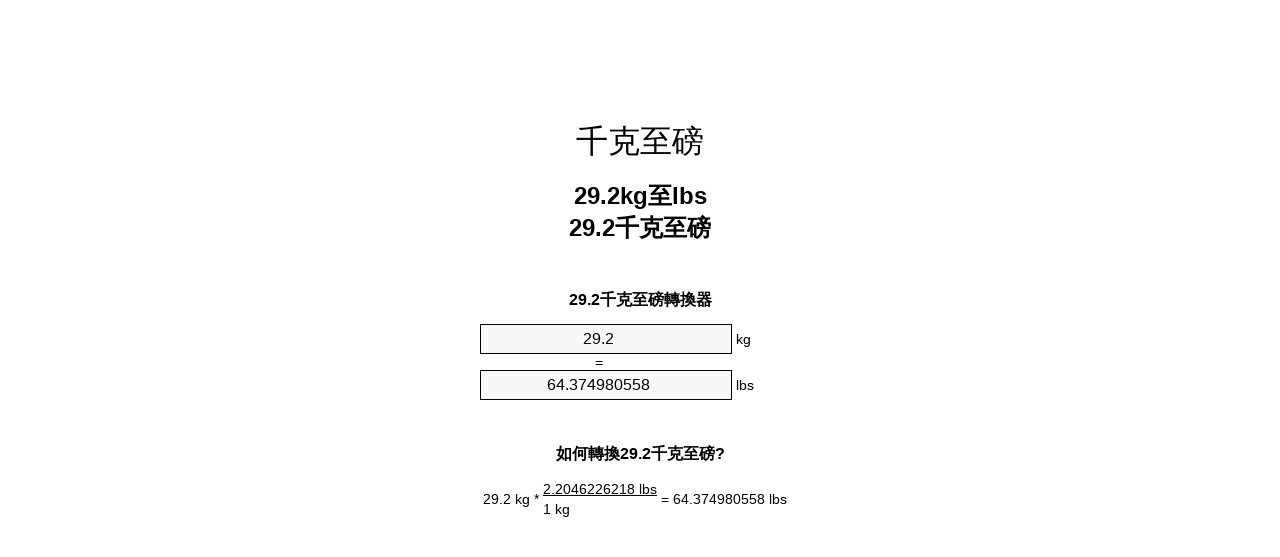

--- FILE ---
content_type: text/html
request_url: https://kg-to-lbs.appspot.com/9/zht/29.2-kg-to-lbs.html
body_size: 6050
content:
<!DOCTYPE html><html dir="ltr" lang="zh-Hant"><head><meta charset="utf-8"><title>29.2千克至磅單位轉換器 | 29.2kg至lbs單位轉換器</title> <meta name="description" content="29.2kg至lbs (29.2 千克至磅)單位轉換器. 轉換29.2千克至磅與式，共同重量的轉換，轉換表和更多。"> <meta name="keywords" content="29.2 kg至lbs, 29.2 kg至lb, 29.2 千克至lbs, 29.2 千克至磅, 29.2 kg至磅"><meta name="viewport" content="width=device-width, initial-scale=1, maximum-scale=1, user-scalable=0"><link rel="icon" type="image/x-icon" href="https://kg-to-lbs.appspot.com/favicon.ico"><link rel="shortcut icon" type="image/x-icon" href="https://kg-to-lbs.appspot.com/favicon.ico"><link rel="icon" type="image/gif" href="https://kg-to-lbs.appspot.com/favicon.gif"><link rel="icon" type="image/png" href="https://kg-to-lbs.appspot.com/favicon.png"><link rel="apple-touch-icon" href="https://kg-to-lbs.appspot.com/apple-touch-icon.png"><link rel="apple-touch-icon" href="https://kg-to-lbs.appspot.com/apple-touch-icon-57x57.png" sizes="57x57"><link rel="apple-touch-icon" href="https://kg-to-lbs.appspot.com/apple-touch-icon-60x60.png" sizes="60x60"><link rel="apple-touch-icon" href="https://kg-to-lbs.appspot.com/apple-touch-icon-72x72.png" sizes="72x72"><link rel="apple-touch-icon" href="https://kg-to-lbs.appspot.com/apple-touch-icon-76x76.png" sizes="76x76"><link rel="apple-touch-icon" href="https://kg-to-lbs.appspot.com/apple-touch-icon-114x114.png" sizes="114x114"><link rel="apple-touch-icon" href="https://kg-to-lbs.appspot.com/apple-touch-icon-120x120.png" sizes="120x120"><link rel="apple-touch-icon" href="https://kg-to-lbs.appspot.com/apple-touch-icon-128x128.png" sizes="128x128"><link rel="apple-touch-icon" href="https://kg-to-lbs.appspot.com/apple-touch-icon-144x144.png" sizes="144x144"><link rel="apple-touch-icon" href="https://kg-to-lbs.appspot.com/apple-touch-icon-152x152.png" sizes="152x152"><link rel="apple-touch-icon" href="https://kg-to-lbs.appspot.com/apple-touch-icon-180x180.png" sizes="180x180"><link rel="apple-touch-icon" href="https://kg-to-lbs.appspot.com/apple-touch-icon-precomposed.png"><link rel="icon" type="image/png" href="https://kg-to-lbs.appspot.com/favicon-16x16.png" sizes="16x16"><link rel="icon" type="image/png" href="https://kg-to-lbs.appspot.com/favicon-32x32.png" sizes="32x32"><link rel="icon" type="image/png" href="https://kg-to-lbs.appspot.com/favicon-96x96.png" sizes="96x96"><link rel="icon" type="image/png" href="https://kg-to-lbs.appspot.com/favicon-160x160.png" sizes="160x160"><link rel="icon" type="image/png" href="https://kg-to-lbs.appspot.com/favicon-192x192.png" sizes="192x192"><link rel="icon" type="image/png" href="https://kg-to-lbs.appspot.com/favicon-196x196.png" sizes="196x196"><link rel="alternate" href="https://kg-to-lbs.appspot.com/29.2-kg-to-lbs.html" hreflang="en"><link rel="alternate" href="https://kg-to-lbs.appspot.com/0/bg/29.2-kilogram-v-funt.html" hreflang="bg"><link rel="alternate" href="https://kg-to-lbs.appspot.com/0/cs/29.2-kilogram-na-libra.html" hreflang="cs"><link rel="alternate" href="https://kg-to-lbs.appspot.com/0/da/29.2-kilogram-til-pund.html" hreflang="da"><link rel="alternate" href="https://kg-to-lbs.appspot.com/0/de/29.2-kilogramm-in-pfund.html" hreflang="de"><link rel="alternate" href="https://kg-to-lbs.appspot.com/1/el/29.2-chiliogrammo-se-limpra.html" hreflang="el"><link rel="alternate" href="https://kg-to-lbs.appspot.com/1/es/29.2-kilogramo-en-libra.html" hreflang="es"><link rel="alternate" href="https://kg-to-lbs.appspot.com/1/et/29.2-kilogramm-et-nael.html" hreflang="et"><link rel="alternate" href="https://kg-to-lbs.appspot.com/1/fi/29.2-kilogramma-pauna.html" hreflang="fi"><link rel="alternate" href="https://kg-to-lbs.appspot.com/2/fr/29.2-kilogramme-en-livre.html" hreflang="fr"><link rel="alternate" href="https://kg-to-lbs.appspot.com/2/hr/29.2-kilogram-u-funta.html" hreflang="hr"><link rel="alternate" href="https://kg-to-lbs.appspot.com/2/hu/29.2-kilogramm-font.html" hreflang="hu"><link rel="alternate" href="https://kg-to-lbs.appspot.com/2/it/29.2-chilogrammo-in-libbra.html" hreflang="it"><link rel="alternate" href="https://kg-to-lbs.appspot.com/3/lt/29.2-kilogramas-iki-svaras.html" hreflang="lt"><link rel="alternate" href="https://kg-to-lbs.appspot.com/3/mt/29.2-kilogramma-fil-lira.html" hreflang="mt"><link rel="alternate" href="https://kg-to-lbs.appspot.com/3/nl/29.2-kilogram-naar-pond.html" hreflang="nl"><link rel="alternate" href="https://kg-to-lbs.appspot.com/3/pl/29.2-kilogram-na-funt.html" hreflang="pl"><link rel="alternate" href="https://kg-to-lbs.appspot.com/4/pt/29.2-quilograma-em-libra.html" hreflang="pt"><link rel="alternate" href="https://kg-to-lbs.appspot.com/4/ro/29.2-kilogram-in-livra.html" hreflang="ro"><link rel="alternate" href="https://kg-to-lbs.appspot.com/4/sk/29.2-kilogram-na-libra.html" hreflang="sk"><link rel="alternate" href="https://kg-to-lbs.appspot.com/4/sv/29.2-kilogram-till-pund.html" hreflang="sv"><link rel="alternate" href="https://kg-to-lbs.appspot.com/5/af/29.2-kilogram-in-pond.html" hreflang="af"><link rel="alternate" href="https://kg-to-lbs.appspot.com/5/ar/29.2-kg-to-lbs.html" hreflang="ar"><link rel="alternate" href="https://kg-to-lbs.appspot.com/5/az/29.2-kiloqram-narinlamaq.html" hreflang="az"><link rel="alternate" href="https://kg-to-lbs.appspot.com/5/bn/29.2-kg-to-lbs.html" hreflang="bn"><link rel="alternate" href="https://kg-to-lbs.appspot.com/6/ca/29.2-quilogram-a-lliura.html" hreflang="ca"><link rel="alternate" href="https://kg-to-lbs.appspot.com/6/hi/29.2-kg-to-lbs.html" hreflang="hi"><link rel="alternate" href="https://kg-to-lbs.appspot.com/6/id/29.2-kilogram-ke-pon.html" hreflang="id"><link rel="alternate" href="https://kg-to-lbs.appspot.com/6/ja/29.2-kg-to-lbs.html" hreflang="ja"><link rel="alternate" href="https://kg-to-lbs.appspot.com/7/ko/29.2-kg-to-lbs.html" hreflang="ko"><link rel="alternate" href="https://kg-to-lbs.appspot.com/7/no/29.2-kilogram-til-libra.html" hreflang="no"><link rel="alternate" href="https://kg-to-lbs.appspot.com/7/ru/29.2-kilogramm-v-funt.html" hreflang="ru"><link rel="alternate" href="https://kg-to-lbs.appspot.com/7/sl/29.2-kilogram-v-funt.html" hreflang="sl"><link rel="alternate" href="https://kg-to-lbs.appspot.com/8/sq/29.2-kilogrami-ne-funta.html" hreflang="sq"><link rel="alternate" href="https://kg-to-lbs.appspot.com/8/th/29.2-kg-to-lbs.html" hreflang="th"><link rel="alternate" href="https://kg-to-lbs.appspot.com/8/gu/29.2-kg-to-lbs.html" hreflang="gu"><link rel="alternate" href="https://kg-to-lbs.appspot.com/8/tr/29.2-kilogram-pound.html" hreflang="tr"><link rel="alternate" href="https://kg-to-lbs.appspot.com/9/uk/29.2-kilohram-v-funt.html" hreflang="uk"><link rel="alternate" href="https://kg-to-lbs.appspot.com/9/vi/29.2-kilogam-sang-pound.html" hreflang="vi"><link rel="alternate" href="https://kg-to-lbs.appspot.com/9/zhs/29.2-kg-to-lbs.html" hreflang="zh-Hans"><link rel="alternate" href="https://kg-to-lbs.appspot.com/9/zht/29.2-kg-to-lbs.html" hreflang="zh-Hant"><link rel="alternate" href="https://kg-to-lbs.appspot.com/10/engb/29.2-kilogrammes-to-pounds.html" hreflang="en-GB"><link rel="canonical" href="https://kg-to-lbs.appspot.com/9/zht/29.2-kg-to-lbs.html">  <meta name="robots" content="index,follow"> <style type="text/css">*{font-family:arial,sans-serif;-webkit-appearance:none;-webkit-touch-callout:none;font-size:14px}body{margin:0;padding:0}.wrapper{width:320px;overflow:hidden;margin:0 auto;background-color:#fff}.ad_1{position:absolute;top:5px;left:calc(50% - 480px);padding:0;margin:0;width:300px;height:600px;overflow:hidden}.ad_2{padding:0;margin:0;width:320px;height:100px;overflow:hidden}.ad_3{padding:0;margin:0;width:320px;height:250px;overflow:hidden}.ad_4{padding:0;margin:0;width:320px;height:250px;display:none;overflow:hidden}.adsense_1{width:300px;height:600px;display:inline-block}.adsense_2{width:320px;height:100px;display:inline-block}.adsense_3{width:300px;height:250px;display:inline-block}.adsense_4{width:300px;height:250px;display:none}.header{overflow:hidden;text-align:center;padding-top:20px}.header a,.header a:active,.header a:hover{font-size:32px;color:#000;text-align:center;text-decoration:none}h1,h2{width:100%;text-align:center;font-weight:bold}h1,h1 span{font-size:24px}h2{font-size:16px;padding-top:30px}img{padding-left:5px;width:310px;height:705px}.text{padding:0 5px 5px 5px}.text a,.text a:hover,.text a:active{color:#005dab}.link_list,.footer ol{list-style:none;padding:0}.link_list li,.footer ol li{width:310px;padding:5px}.link_list li h3{padding:0;margin:0}.link_list li a,.link_list li a:hover,.link_list li a:active,.footer ol li a,.footer ol li a:hover,.footer ol li a:active,.footer ol li span{display:block;padding:5px 0 5px 0;color:#000;text-decoration:none}.link_list li a:hover,.footer ol li a:hover{text-decoration:underline}.link_list li a:after{content:"〉";float:right}input{width:240px;text-align:center;background-color:#f8f8f8;border:1px solid #000;padding:5px;font-size:16px}.center{padding-left:115px}.underline{text-decoration:underline;width:70px}.center1{text-align:center}.left{text-align:left}.right{text-align:right}.common,.common th,.common td{border:1px solid #000;border-collapse:collapse;padding:5px;width:300px}.common th{background-color:#cecece}.common td{width:50%;font-size:12px}.conversion{margin-bottom:20px}.b1{background-color:#f8f8f8}.footer{overflow:hidden;background-color:#dcdcdc;margin-top:30px}.footer ol li,.footer ol li a,.footer ol li span{text-align:center;color:#666}@media(min-width:759px) and (max-width:1014px){.ad_1{width:160px;left:calc(50% - 340px)}.adsense_1{width:160px}}@media(max-width:758px){.ad_1,.adsense_1{display:none}.ad_4,.adsense_4{display:inline-block}}</style><script type="text/javascript">function roundNumber(a,b){return Math.round(Math.round(a*Math.pow(10,b+1))/Math.pow(10,1))/Math.pow(10,b)}function convert(e,a,d,f){var c=document.getElementById(e).value;var b="";if(c!=""){if(!isNaN(c)){b=roundNumber(c*d,f)}}if(document.getElementById(a).hasAttribute("value")){document.getElementById(a).value=b}else{document.getElementById(a).textContent=b}};</script><script type="application/ld+json">
        {
            "@context": "http://schema.org",
            "@type": "WebSite",
            "name": "千克至磅",
            "url": "https://kg-to-lbs.appspot.com/9/zht/"
        }
    </script><script type="application/ld+json">
        {
            "@context": "http://schema.org",
            "@type": "BreadcrumbList",
            "itemListElement":
            [
                {
                    "@type": "ListItem",
                    "position": 1,
                    "item":
                    {
                        "@id": "https://kg-to-lbs.appspot.com/9/zht/29.2-kg-to-lbs.html",
                        "name": "29.2 千克"
                    }
                }
            ]
        }
    </script> </head><body><div class="ad_1"><script async src="//pagead2.googlesyndication.com/pagead/js/adsbygoogle.js"></script><ins class="adsbygoogle adsense_1" data-ad-client="ca-pub-5743809677409270" data-ad-slot="1369323949"></ins><script>(adsbygoogle=window.adsbygoogle||[]).push({});</script></div><div class="wrapper"><div class="ad_2"><script async src="//pagead2.googlesyndication.com/pagead/js/adsbygoogle.js"></script><ins class="adsbygoogle adsense_2" data-ad-client="ca-pub-5743809677409270" data-ad-slot="2846057140"></ins><script>(adsbygoogle=window.adsbygoogle||[]).push({});</script></div><div class="header"><header><a title="千克至磅位換算" href="https://kg-to-lbs.appspot.com/9/zht/">千克至磅</a></header></div><div><h1>29.2kg至lbs<br>29.2千克至磅</h1></div><div><div><h2>29.2千克至磅轉換器</h2></div><div><form><div><input id="from" type="number" min="0" max="1000000000000" step="any" placeholder="1" onkeyup="convert('from', 'to', 2.20462262185, 10);" onchange="convert('from', 'to', 2.20462262185, 10);" value="29.2">&nbsp;<span class="unit">kg</span></div><div class="center">=</div><div><input id="to" type="number" min="0" max="1000000000000" step="any" placeholder="1" onkeyup="convert('to', 'from', 0.45359237, 10);" onchange="convert('to', 'from', 0.45359237, 10);" value="64.374980558">&nbsp;<span class="unit">lbs</span></div></form></div></div><div><div><h2>如何轉換29.2千克至磅?</h2></div><div><table><tr><td class="right" rowspan="2">29.2&nbsp;kg *</td><td class="underline">2.2046226218&nbsp;lbs</td><td class="left" rowspan="2">=&nbsp;64.374980558&nbsp;lbs</td></tr><tr><td>1 kg</td></tr></table></div></div><div class="ad_3"><script async src="//pagead2.googlesyndication.com/pagead/js/adsbygoogle.js"></script><ins class="adsbygoogle adsense_3" data-ad-client="ca-pub-5743809677409270" data-ad-slot="4322790340"></ins><script>(adsbygoogle=window.adsbygoogle||[]).push({});</script></div><div><div><h2>轉換29.2kg常見重量</h2></div><div><table class="common"><tr><th>计量单位</th><th>重量</th></tr><tr class="b1"><td>微克</td><td>29200000000.0 µg</td></tr><tr><td>毫克</td><td>29200000.0 mg</td></tr><tr class="b1"><td>克</td><td>29200.0 g</td></tr><tr><td>盎司</td><td>1029.99968893 oz</td></tr><tr class="b1"><td>磅</td><td>64.374980558 lbs</td></tr><tr><td>千克</td><td>29.2 kg</td></tr><tr class="b1"><td>英石</td><td>4.598212897 st</td></tr><tr><td>短噸</td><td>0.0321874903 ton</td></tr><tr class="b1"><td>公頓</td><td>0.0292 t</td></tr><tr><td>長噸</td><td>0.0287388306 Long tons</td></tr></table></div></div><div class="ad_4"><script async src="//pagead2.googlesyndication.com/pagead/js/adsbygoogle.js"></script><ins class="adsbygoogle adsense_4" data-ad-client="ca-pub-5743809677409270" data-ad-slot="5799523540"></ins><script>(adsbygoogle=window.adsbygoogle||[]).push({});</script></div><div><div><h2>29.2千克換算表</h2></div><div><img alt="29.2千克換算表" src="https://kg-to-lbs.appspot.com/image/29.2.png"></div></div><div><div><h2>此外千克至磅計算</h2></div><div><ol class="link_list"><li class="b1"><a title="28.2kg至lbs | 28.2千克至磅" href="https://kg-to-lbs.appspot.com/9/zht/28.2-kg-to-lbs.html">28.2千克至lb</a></li><li><a title="28.3kg至lbs | 28.3千克至磅" href="https://kg-to-lbs.appspot.com/9/zht/28.3-kg-to-lbs.html">28.3kg至lbs</a></li><li class="b1"><a title="28.4kg至lbs | 28.4千克至磅" href="https://kg-to-lbs.appspot.com/9/zht/28.4-kg-to-lbs.html">28.4kg至磅</a></li><li><a title="28.5kg至lbs | 28.5千克至磅" href="https://kg-to-lbs.appspot.com/9/zht/28.5-kg-to-lbs.html">28.5kg至磅</a></li><li class="b1"><a title="28.6kg至lbs | 28.6千克至磅" href="https://kg-to-lbs.appspot.com/9/zht/28.6-kg-to-lbs.html">28.6千克至磅</a></li><li><a title="28.7kg至lbs | 28.7千克至磅" href="https://kg-to-lbs.appspot.com/9/zht/28.7-kg-to-lbs.html">28.7千克至磅</a></li><li class="b1"><a title="28.8kg至lbs | 28.8千克至磅" href="https://kg-to-lbs.appspot.com/9/zht/28.8-kg-to-lbs.html">28.8kg至lb</a></li><li><a title="28.9kg至lbs | 28.9千克至磅" href="https://kg-to-lbs.appspot.com/9/zht/28.9-kg-to-lbs.html">28.9千克至lb</a></li><li class="b1"><a title="29kg至lbs | 29千克至磅" href="https://kg-to-lbs.appspot.com/9/zht/29-kg-to-lbs.html">29kg至lbs</a></li><li><a title="29.1kg至lbs | 29.1千克至磅" href="https://kg-to-lbs.appspot.com/9/zht/29.1-kg-to-lbs.html">29.1kg至lbs</a></li><li class="b1"><a title="29.2kg至lbs | 29.2千克至磅" href="https://kg-to-lbs.appspot.com/9/zht/29.2-kg-to-lbs.html">29.2kg至磅</a></li><li><a title="29.3kg至lbs | 29.3千克至磅" href="https://kg-to-lbs.appspot.com/9/zht/29.3-kg-to-lbs.html">29.3kg至磅</a></li><li class="b1"><a title="29.4kg至lbs | 29.4千克至磅" href="https://kg-to-lbs.appspot.com/9/zht/29.4-kg-to-lbs.html">29.4千克至lbs</a></li><li><a title="29.5kg至lbs | 29.5千克至磅" href="https://kg-to-lbs.appspot.com/9/zht/29.5-kg-to-lbs.html">29.5千克至磅</a></li><li class="b1"><a title="29.6kg至lbs | 29.6千克至磅" href="https://kg-to-lbs.appspot.com/9/zht/29.6-kg-to-lbs.html">29.6千克至lb</a></li><li><a title="29.7kg至lbs | 29.7千克至磅" href="https://kg-to-lbs.appspot.com/9/zht/29.7-kg-to-lbs.html">29.7千克至磅</a></li><li class="b1"><a title="29.8kg至lbs | 29.8千克至磅" href="https://kg-to-lbs.appspot.com/9/zht/29.8-kg-to-lbs.html">29.8kg至磅</a></li><li><a title="29.9kg至lbs | 29.9千克至磅" href="https://kg-to-lbs.appspot.com/9/zht/29.9-kg-to-lbs.html">29.9千克至磅</a></li><li class="b1"><a title="30kg至lbs | 30千克至磅" href="https://kg-to-lbs.appspot.com/9/zht/30-kg-to-lbs.html">30千克至磅</a></li><li><a title="30.1kg至lbs | 30.1千克至磅" href="https://kg-to-lbs.appspot.com/9/zht/30.1-kg-to-lbs.html">30.1kg至lb</a></li><li class="b1"><a title="30.2kg至lbs | 30.2千克至磅" href="https://kg-to-lbs.appspot.com/9/zht/30.2-kg-to-lbs.html">30.2千克至lb</a></li></ol></div></div> <div><div><h2>另一種拼寫</h2></div><div>29.2 kg至lbs, 29.2 kg成lbs, 29.2 kg至lb, 29.2 kg成lb, 29.2 千克至lbs, 29.2 千克成lbs, 29.2 千克至磅, 29.2 千克成磅, 29.2 kg至磅, 29.2 kg成磅</div></div> <div><div><h2>其他語言</h2></div><div><ol class="link_list"><li class="b1"><a title="29.2 Kg To Lbs Unit Converter" href="https://kg-to-lbs.appspot.com/29.2-kg-to-lbs.html" hreflang="en">&lrm;29.2 Kg To Lbs</a></li><li><a title="29.2 Килограм в Фунт преобразувател на единици" href="https://kg-to-lbs.appspot.com/0/bg/29.2-kilogram-v-funt.html" hreflang="bg">&lrm;29.2 Килограм в Фунт</a></li><li class="b1"><a title="29.2 Kilogram Na Libra Převod Jednotek" href="https://kg-to-lbs.appspot.com/0/cs/29.2-kilogram-na-libra.html" hreflang="cs">&lrm;29.2 Kilogram Na Libra</a></li><li><a title="29.2 Kilogram Til Pund Enhedsomregner" href="https://kg-to-lbs.appspot.com/0/da/29.2-kilogram-til-pund.html" hreflang="da">&lrm;29.2 Kilogram Til Pund</a></li><li class="b1"><a title="29.2 Kilogramm In Pfund Einheitenumrechner" href="https://kg-to-lbs.appspot.com/0/de/29.2-kilogramm-in-pfund.html" hreflang="de">&lrm;29.2 Kilogramm In Pfund</a></li><li><a title="29.2 Χιλιόγραμμο σε λίμπρα μετατροπέας μονάδων" href="https://kg-to-lbs.appspot.com/1/el/29.2-chiliogrammo-se-limpra.html" hreflang="el">&lrm;29.2 Χιλιόγραμμο σε λίμπρα</a></li><li class="b1"><a title="29.2 Kilogramo En Libra Conversor De Unidades" href="https://kg-to-lbs.appspot.com/1/es/29.2-kilogramo-en-libra.html" hreflang="es">&lrm;29.2 Kilogramo En Libra</a></li><li><a title="29.2 Kilogramm Et Nael Ühikuteisendi" href="https://kg-to-lbs.appspot.com/1/et/29.2-kilogramm-et-nael.html" hreflang="et">&lrm;29.2 Kilogramm Et Nael</a></li><li class="b1"><a title="29.2 Kilogramma Pauna Yksikkömuunnin" href="https://kg-to-lbs.appspot.com/1/fi/29.2-kilogramma-pauna.html" hreflang="fi">&lrm;29.2 Kilogramma Pauna</a></li><li><a title="29.2 Kilogramme En Livre Convertisseur D'Unités" href="https://kg-to-lbs.appspot.com/2/fr/29.2-kilogramme-en-livre.html" hreflang="fr">&lrm;29.2 Kilogramme En Livre</a></li><li class="b1"><a title="29.2 Kilogram U Funta Pretvornik Jedinica" href="https://kg-to-lbs.appspot.com/2/hr/29.2-kilogram-u-funta.html" hreflang="hr">&lrm;29.2 Kilogram U Funta</a></li><li><a title="29.2 Kilogramm Font Mértékegység Átváltó" href="https://kg-to-lbs.appspot.com/2/hu/29.2-kilogramm-font.html" hreflang="hu">&lrm;29.2 Kilogramm Font</a></li><li class="b1"><a title="29.2 Chilogrammo In Libbra Convertitore Di Unità" href="https://kg-to-lbs.appspot.com/2/it/29.2-chilogrammo-in-libbra.html" hreflang="it">&lrm;29.2 Chilogrammo In Libbra</a></li><li><a title="29.2 Kilogramas Iki Svaras Vieneto Konverterio" href="https://kg-to-lbs.appspot.com/3/lt/29.2-kilogramas-iki-svaras.html" hreflang="lt">&lrm;29.2 Kilogramas Iki Svaras</a></li><li class="b1"><a title="29.2 Kilogramma Fil Lira Konvertitur Unità" href="https://kg-to-lbs.appspot.com/3/mt/29.2-kilogramma-fil-lira.html" hreflang="mt">&lrm;29.2 Kilogramma Fil Lira</a></li><li><a title="29.2 Kilogram Naar Pond Eenheden Converter" href="https://kg-to-lbs.appspot.com/3/nl/29.2-kilogram-naar-pond.html" hreflang="nl">&lrm;29.2 Kilogram Naar Pond</a></li><li class="b1"><a title="29.2 Kilogram Na Funt Przelicznik Jednostek" href="https://kg-to-lbs.appspot.com/3/pl/29.2-kilogram-na-funt.html" hreflang="pl">&lrm;29.2 Kilogram Na Funt</a></li><li><a title="29.2 Quilograma Em Libra Conversor De Unidades" href="https://kg-to-lbs.appspot.com/4/pt/29.2-quilograma-em-libra.html" hreflang="pt">&lrm;29.2 Quilograma Em Libra</a></li><li class="b1"><a title="29.2 Kilogram în livră Convertor Unități De Măsură" href="https://kg-to-lbs.appspot.com/4/ro/29.2-kilogram-in-livra.html" hreflang="ro">&lrm;29.2 Kilogram în livră</a></li><li><a title="29.2 Kilogram Na Libra Konvertor Jednotiek" href="https://kg-to-lbs.appspot.com/4/sk/29.2-kilogram-na-libra.html" hreflang="sk">&lrm;29.2 Kilogram Na Libra</a></li><li class="b1"><a title="29.2 Kilogram Till Pund Enhetsomvandlaren" href="https://kg-to-lbs.appspot.com/4/sv/29.2-kilogram-till-pund.html" hreflang="sv">&lrm;29.2 Kilogram Till Pund</a></li><li><a title="29.2 Kilogram In Pond Eenheid Converter" href="https://kg-to-lbs.appspot.com/5/af/29.2-kilogram-in-pond.html" hreflang="af">&lrm;29.2 Kilogram In Pond</a></li><li class="b1"><a title="29.2 محوّل الوحدات رطل إلى كيلوغرام" href="https://kg-to-lbs.appspot.com/5/ar/29.2-kg-to-lbs.html" hreflang="ar">&rlm;29.2 رطل إلى كيلوغرام</a></li><li><a title="29.2 Kiloqram Narınlamaq Vahid Converter" href="https://kg-to-lbs.appspot.com/5/az/29.2-kiloqram-narinlamaq.html" hreflang="az">&lrm;29.2 Kiloqram Narınlamaq</a></li><li class="b1"><a title="29.2 কিলোগ্রাম মধ্যে পাউন্ড ইউনিট কনভার্টার" href="https://kg-to-lbs.appspot.com/5/bn/29.2-kg-to-lbs.html" hreflang="bn">&lrm;29.2 কিলোগ্রাম মধ্যে পাউন্ড</a></li><li><a title="29.2 Quilogram A Lliura Convertidor D'Unitats" href="https://kg-to-lbs.appspot.com/6/ca/29.2-quilogram-a-lliura.html" hreflang="ca">&lrm;29.2 Quilogram A Lliura</a></li><li class="b1"><a title="29.2 किलोग्राम से पाउण्ड इकाई कन्वर्टर" href="https://kg-to-lbs.appspot.com/6/hi/29.2-kg-to-lbs.html" hreflang="hi">&lrm;29.2 किलोग्राम से पाउण्ड</a></li><li><a title="29.2 Kilogram Ke Pon Pengonversi Satuan" href="https://kg-to-lbs.appspot.com/6/id/29.2-kilogram-ke-pon.html" hreflang="id">&lrm;29.2 Kilogram Ke Pon</a></li><li class="b1"><a title="29.2 ポンドの単位換算キログラム" href="https://kg-to-lbs.appspot.com/6/ja/29.2-kg-to-lbs.html" hreflang="ja">&lrm;29.2 ポンドにキログラム</a></li><li><a title="29.2 킬로그램 파운드 변환기 미터" href="https://kg-to-lbs.appspot.com/7/ko/29.2-kg-to-lbs.html" hreflang="ko">&lrm;29.2 킬로그램 파운드</a></li><li class="b1"><a title="29.2 Kilogram Til Libra Enhetskovertering" href="https://kg-to-lbs.appspot.com/7/no/29.2-kilogram-til-libra.html" hreflang="no">&lrm;29.2 Kilogram Til Libra</a></li><li><a title="29.2 Килограмм в Фунт конвертер единиц" href="https://kg-to-lbs.appspot.com/7/ru/29.2-kilogramm-v-funt.html" hreflang="ru">&lrm;29.2 Килограмм в Фунт</a></li><li class="b1"><a title="29.2 Kilogram V Funt Pretvornik Enot" href="https://kg-to-lbs.appspot.com/7/sl/29.2-kilogram-v-funt.html" hreflang="sl">&lrm;29.2 Kilogram V Funt</a></li><li><a title="29.2 Kilogrami Në Funta Njësi Converter" href="https://kg-to-lbs.appspot.com/8/sq/29.2-kilogrami-ne-funta.html" hreflang="sq">&lrm;29.2 Kilogrami Në Funta</a></li><li class="b1"><a title="29.2 กิโลกรัมปอนด์แปลงหน่วย" href="https://kg-to-lbs.appspot.com/8/th/29.2-kg-to-lbs.html" hreflang="th">&lrm;29.2 กิโลกรัมปอนด์</a></li><li><a title="29.2 કિલોગ્રામ પાઉન્ડ પરિવર્તક માટે ઇંચ" href="https://kg-to-lbs.appspot.com/8/gu/29.2-kg-to-lbs.html" hreflang="gu">&lrm;29.2 કિલોગ્રામ પાઉન્ડ</a></li><li class="b1"><a title="29.2 Kilogram Pound Birim Dönüştürücü" href="https://kg-to-lbs.appspot.com/8/tr/29.2-kilogram-pound.html" hreflang="tr">&lrm;29.2 Kilogram Pound</a></li><li><a title="29.2 кілограм в Фунт конвертор величин" href="https://kg-to-lbs.appspot.com/9/uk/29.2-kilohram-v-funt.html" hreflang="uk">&lrm;29.2 кілограм в Фунт</a></li><li class="b1"><a title="29.2 Kilôgam Sang Pound Trình Chuyển đổi đơn Vị" href="https://kg-to-lbs.appspot.com/9/vi/29.2-kilogam-sang-pound.html" hreflang="vi">&lrm;29.2 Kilôgam Sang Pound</a></li><li><a title="29.2 千克为磅位换算" href="https://kg-to-lbs.appspot.com/9/zhs/29.2-kg-to-lbs.html" hreflang="zh-Hans">&lrm;29.2 千克为磅</a></li><li class="b1"><a title="29.2 千克至磅位換算" href="https://kg-to-lbs.appspot.com/9/zht/29.2-kg-to-lbs.html" hreflang="zh-Hant">&lrm;29.2 千克至磅</a></li><li><a title="29.2 Kilogrammes To Pounds Unit Converter" href="https://kg-to-lbs.appspot.com/10/engb/29.2-kilogrammes-to-pounds.html" hreflang="en-GB">&lrm;29.2 Kilogrammes To Pounds</a></li></ol></div></div> <div class="footer"><footer><ol><li><a title="Sitemap 0.1 - 100 | 千克至磅位換算" href="https://kg-to-lbs.appspot.com/9/zht/sitemap-1.html">Sitemap 0.1 - 100</a></li><li><a title="Sitemap 101 - 1000 | 千克至磅位換算" href="https://kg-to-lbs.appspot.com/9/zht/sitemap-2.html">Sitemap 101 - 1000</a></li><li><a title="Sitemap 1010 - 10000 | 千克至磅位換算" href="https://kg-to-lbs.appspot.com/9/zht/sitemap-3.html">Sitemap 1010 - 10000</a></li><li><a title="Impressum | 千克至磅位換算" href="https://kg-to-lbs.appspot.com/9/zht/impressum.html" rel="nofollow">Impressum</a></li><li><span>&copy; Meta Technologies GmbH</span></li></ol></footer></div></div></body></html>


--- FILE ---
content_type: text/html; charset=utf-8
request_url: https://www.google.com/recaptcha/api2/aframe
body_size: 267
content:
<!DOCTYPE HTML><html><head><meta http-equiv="content-type" content="text/html; charset=UTF-8"></head><body><script nonce="WshWdUmSEa1SXpfjSKQv1g">/** Anti-fraud and anti-abuse applications only. See google.com/recaptcha */ try{var clients={'sodar':'https://pagead2.googlesyndication.com/pagead/sodar?'};window.addEventListener("message",function(a){try{if(a.source===window.parent){var b=JSON.parse(a.data);var c=clients[b['id']];if(c){var d=document.createElement('img');d.src=c+b['params']+'&rc='+(localStorage.getItem("rc::a")?sessionStorage.getItem("rc::b"):"");window.document.body.appendChild(d);sessionStorage.setItem("rc::e",parseInt(sessionStorage.getItem("rc::e")||0)+1);localStorage.setItem("rc::h",'1769049293801');}}}catch(b){}});window.parent.postMessage("_grecaptcha_ready", "*");}catch(b){}</script></body></html>